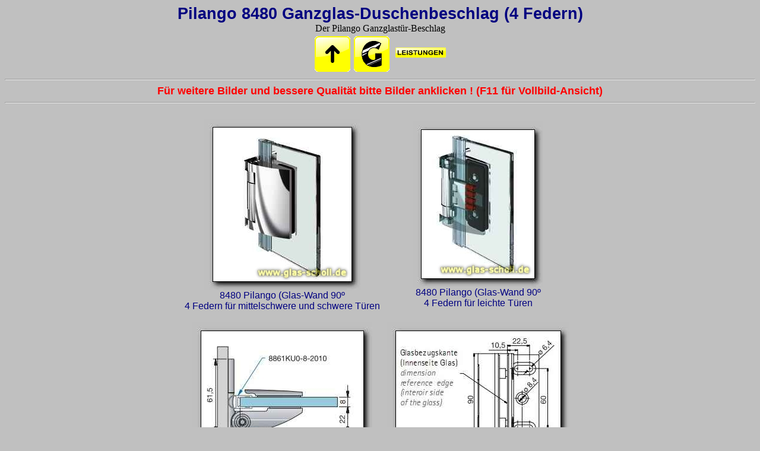

--- FILE ---
content_type: text/html
request_url: https://www.glas-scholl.de/arbeitsg/glaserei/dusche/beschlaege/pilango/8480/index.html
body_size: 1672
content:
<style type="text/css">
<!--
.pagetitle {
  font-family: Verdana, Arial, Helvetica, sans-serif;
  font-size: 20pt;
  color: #000080;
  font-weight: bold;
}
.thumbtitle {
  font-family: Verdana, Arial, Helvetica, sans-serif;
  font-size: 12pt;
  color: #000080;
}
.imagetitle {
  font-family: Verdana, Arial, Helvetica, sans-serif;
  font-size: 14pt;
  color: #000000;
}

-->
</style>
<html>
<head>

<title>Glas Scholl Duschen (Duisburg, M�lheim, Krefeld, Essen, D�sseldorf, Moers, Oberhausen, Meerbusch, K�ln, Velbert, Dortmund, Mettmann)</title>
<link rel="shortcut icon" type="image/x-icon" href="http://www.glas-scholl.de/!bilder/favicon.ico">
<META NAME="GENERATOR" CONTENT="Dirk Lankermann www.Glas-Scholl.de">
<META NAME="description" CONTENT="Glas Scholl - Alles rund ums Glas +49(203)993060 - www.Glas-Scholl.de">
<META NAME="keywords" CONTENT="Pilango, Glasdusche, Ganzglasdusche, Glasduschen, Ganzglasduschen, rahmenlose Duschen, Duschkabinen, Duschen aus Glas, Perlschutz, Glas-Dusche, Glas-Duschen, Duscht�ren, Spritzchutz, Rundduschen, Klappduscht�ren, KL, KL-MEGLA, Eckdusche">
<META NAME="author" CONTENT="Dirk Lankermann">
<META NAME="publisher" CONTENT="Scholl GmbH">
<META NAME="copyright" CONTENT="Dirk Lankermann (Scholl GmbH)">
<META NAME="audience" CONTENT="All">
<META NAME="revisit-after" CONTENT="5 days">
<META NAME="Date" CONTENT="12/25/2008">
<META http-equiv="Page-Enter" content="revealTrans(Duration=1.0,Transition=23)">
                                        

</head>
<body bgcolor="#C0C0C0">
<center>
<div align="center"><font size="+2"><b>
  <span class="pagetitle">Pilango 8480 Ganzglas-Duschenbeschlag (4 Federn)</span>
</B></FONT><br>
Der Pilango Ganzglast�r-Beschlag<br>


<table cellspacing="2" cellpadding="2" border="0">
<tr>
    <td><a href="../index.html" target="_top"><IMG alt="Der Pilango Beschlag" border=0 src="/!bilder/scholl_index.gif" ></A></td>
    <td><a href="/home.html" target="_top"><IMG alt="Zur&uuml;ck zur Hauptseite" border=0 src="/!bilder/scholl_home.gif" ></A></td>
    <td>&nbsp;<a href="/arbeitsg/index.html" target="_top"><img src="/main/leistungen_up2.gif" width="85" height="17" border="0" alt="Unsere Referenzen - Fundgrube unserer Webseite"></a></td>
</tr>
</table>
<hr>
<div align="center"><strong><font face="Arial" size="+1" color="#FF0000">F�r weitere Bilder und bessere Qualit�t bitte Bilder anklicken ! (F11 f�r Vollbild-Ansicht)</font></strong></div>
<hr>
  <table border="0" cellpadding="0" cellspacing="0" bgcolor="#C0C0C0">
  <tr>
    <td align="center"></br><a href="8480 Pilango (Glas-Wand 90Grad-4 Federn fuer mittelschwere und schwere Tueren.html"><img src="small_8480 Pilango (Glas-Wand 90Grad-4 Federn fuer mittelschwere und schwere Tueren.jpg" alt="[Anklicken f�r Vergr��erung]" border="0"></a></br><span class="thumbtitle">8480 Pilango (Glas-Wand 90&ordm;<br>4 Federn f�r mittelschwere und schwere T&uuml;ren</span></td>
    <td align="center"></br><a href="8480 Pilango (Glas-Wand 90Grad-4 Federn fuer leichte Tueren_b.html"><img src="small_8480 Pilango (Glas-Wand 90Grad-4 Federn fuer leichte Tueren_b.jpg" alt="[Anklicken f�r Vergr��erung]" border="0"></a></br><span class="thumbtitle">8480 Pilango (Glas-Wand 90&ordm;<br>4 Federn f�r leichte T&uuml;ren</span></td>
  </tr>
  <tr>
    <td align="center"></br><a href="8480 Pilango Masse.html"><img src="small_8480 Pilango Masse.jpg" alt="[Anklicken f�r Vergr��erung]" border="0"></a></br><span class="thumbtitle">8480 Pilango Masse</span></td>
    <td align="center"></br><a href="8480 Pilango Masse2.html"><img src="small_8480 Pilango Masse2.jpg" alt="[Anklicken f�r Vergr��erung]" border="0"></a></br><span class="thumbtitle">8480 Pilango Masse2</span></td>
  </tr>
  <tr>
    <td align="center"></br><a href="8480 Pilango Bohrung.html"><img src="small_8480 Pilango Bohrung.jpg" alt="[Anklicken f�r Vergr��erung]" border="0"></a></br><span class="thumbtitle">8480 Pilango Masse</span></td>
    <td align="center"></br><a href="8480 Pilango Datenblatt.html"><img src="small_8480 Pilango Datenblatt.jpg" alt="[Anklicken f�r Vergr��erung]" border="0"></a></br><span class="thumbtitle">8480 Pilango Datenblatt</span></td>
  </tr>
  <tr>
    <td align="center"></br><a href="8480 Pilango Anwendungsbeispiel.html"><img src="small_8480 Pilango Anwendungsbeispiel.jpg" alt="[Anklicken f�r Vergr��erung]" border="0"></a></br><span class="thumbtitle">8480 Pilango <br>Anwendungsbeispiel</span></td>
    <td align="center"></br><a href="8480 Pilango Datenblatt 1.html"><img src="small_8480 Pilango Datenblatt 1.jpg" alt="[Anklicken f�r Vergr��erung]" border="0"></a></br><span class="thumbtitle">8480 Pilango <br>Datenblatt 1</span></td>
  </tr>
</table>

  <br><br>
</center>

<hr>
<font size="-1">
Links auf diese Unterseite, Quellcode und Bild-Diebstahl nicht erlaubt !<br>
Bitte haben Sie daf�r Verst�ndnis, dass wir die Bilder deswegen teilweise mit "www.Glas-Scholl.de" verunstaltet haben !<br>
linking this subsite, sourcecode and picture napping not allowed ! <a href="/impressum/index.html">Impressum</a><br>
&copy; Firma <a href="http://www.Glas-Scholl.de">Scholl GmbH</a> � Paul-R�cker-Stra�e 12 � D-47059 Duisburg (<A href="&#109;&#097;&#105;&#108;&#116;&#111;&#058;&#108;&#097;&#110;&#107;&#101;&#114;&#109;&#097;&#110;&#110;&#064;&#103;&#108;&#097;&#115;&#045;&#115;&#099;&#104;&#111;&#108;&#108;&#046;&#100;&#101;" title="Kontakt mit Dirk Lankermann aufnehmen !" name="Kontakt mit Dirk Lankermann aufnehmen !" >Dirk Lankermann</A>)
</font>

</body>
</html>
